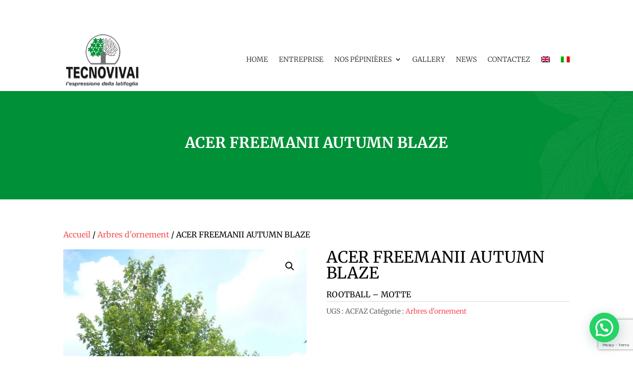

--- FILE ---
content_type: text/html; charset=utf-8
request_url: https://www.google.com/recaptcha/api2/anchor?ar=1&k=6LfSF1wiAAAAAJjCpF-jxCm_sU1iedEQDTKd2LcQ&co=aHR0cHM6Ly93d3cudGVjbm92aXZhaS5pdDo0NDM.&hl=en&v=PoyoqOPhxBO7pBk68S4YbpHZ&size=invisible&anchor-ms=20000&execute-ms=30000&cb=mwlz55u5qtbi
body_size: 48614
content:
<!DOCTYPE HTML><html dir="ltr" lang="en"><head><meta http-equiv="Content-Type" content="text/html; charset=UTF-8">
<meta http-equiv="X-UA-Compatible" content="IE=edge">
<title>reCAPTCHA</title>
<style type="text/css">
/* cyrillic-ext */
@font-face {
  font-family: 'Roboto';
  font-style: normal;
  font-weight: 400;
  font-stretch: 100%;
  src: url(//fonts.gstatic.com/s/roboto/v48/KFO7CnqEu92Fr1ME7kSn66aGLdTylUAMa3GUBHMdazTgWw.woff2) format('woff2');
  unicode-range: U+0460-052F, U+1C80-1C8A, U+20B4, U+2DE0-2DFF, U+A640-A69F, U+FE2E-FE2F;
}
/* cyrillic */
@font-face {
  font-family: 'Roboto';
  font-style: normal;
  font-weight: 400;
  font-stretch: 100%;
  src: url(//fonts.gstatic.com/s/roboto/v48/KFO7CnqEu92Fr1ME7kSn66aGLdTylUAMa3iUBHMdazTgWw.woff2) format('woff2');
  unicode-range: U+0301, U+0400-045F, U+0490-0491, U+04B0-04B1, U+2116;
}
/* greek-ext */
@font-face {
  font-family: 'Roboto';
  font-style: normal;
  font-weight: 400;
  font-stretch: 100%;
  src: url(//fonts.gstatic.com/s/roboto/v48/KFO7CnqEu92Fr1ME7kSn66aGLdTylUAMa3CUBHMdazTgWw.woff2) format('woff2');
  unicode-range: U+1F00-1FFF;
}
/* greek */
@font-face {
  font-family: 'Roboto';
  font-style: normal;
  font-weight: 400;
  font-stretch: 100%;
  src: url(//fonts.gstatic.com/s/roboto/v48/KFO7CnqEu92Fr1ME7kSn66aGLdTylUAMa3-UBHMdazTgWw.woff2) format('woff2');
  unicode-range: U+0370-0377, U+037A-037F, U+0384-038A, U+038C, U+038E-03A1, U+03A3-03FF;
}
/* math */
@font-face {
  font-family: 'Roboto';
  font-style: normal;
  font-weight: 400;
  font-stretch: 100%;
  src: url(//fonts.gstatic.com/s/roboto/v48/KFO7CnqEu92Fr1ME7kSn66aGLdTylUAMawCUBHMdazTgWw.woff2) format('woff2');
  unicode-range: U+0302-0303, U+0305, U+0307-0308, U+0310, U+0312, U+0315, U+031A, U+0326-0327, U+032C, U+032F-0330, U+0332-0333, U+0338, U+033A, U+0346, U+034D, U+0391-03A1, U+03A3-03A9, U+03B1-03C9, U+03D1, U+03D5-03D6, U+03F0-03F1, U+03F4-03F5, U+2016-2017, U+2034-2038, U+203C, U+2040, U+2043, U+2047, U+2050, U+2057, U+205F, U+2070-2071, U+2074-208E, U+2090-209C, U+20D0-20DC, U+20E1, U+20E5-20EF, U+2100-2112, U+2114-2115, U+2117-2121, U+2123-214F, U+2190, U+2192, U+2194-21AE, U+21B0-21E5, U+21F1-21F2, U+21F4-2211, U+2213-2214, U+2216-22FF, U+2308-230B, U+2310, U+2319, U+231C-2321, U+2336-237A, U+237C, U+2395, U+239B-23B7, U+23D0, U+23DC-23E1, U+2474-2475, U+25AF, U+25B3, U+25B7, U+25BD, U+25C1, U+25CA, U+25CC, U+25FB, U+266D-266F, U+27C0-27FF, U+2900-2AFF, U+2B0E-2B11, U+2B30-2B4C, U+2BFE, U+3030, U+FF5B, U+FF5D, U+1D400-1D7FF, U+1EE00-1EEFF;
}
/* symbols */
@font-face {
  font-family: 'Roboto';
  font-style: normal;
  font-weight: 400;
  font-stretch: 100%;
  src: url(//fonts.gstatic.com/s/roboto/v48/KFO7CnqEu92Fr1ME7kSn66aGLdTylUAMaxKUBHMdazTgWw.woff2) format('woff2');
  unicode-range: U+0001-000C, U+000E-001F, U+007F-009F, U+20DD-20E0, U+20E2-20E4, U+2150-218F, U+2190, U+2192, U+2194-2199, U+21AF, U+21E6-21F0, U+21F3, U+2218-2219, U+2299, U+22C4-22C6, U+2300-243F, U+2440-244A, U+2460-24FF, U+25A0-27BF, U+2800-28FF, U+2921-2922, U+2981, U+29BF, U+29EB, U+2B00-2BFF, U+4DC0-4DFF, U+FFF9-FFFB, U+10140-1018E, U+10190-1019C, U+101A0, U+101D0-101FD, U+102E0-102FB, U+10E60-10E7E, U+1D2C0-1D2D3, U+1D2E0-1D37F, U+1F000-1F0FF, U+1F100-1F1AD, U+1F1E6-1F1FF, U+1F30D-1F30F, U+1F315, U+1F31C, U+1F31E, U+1F320-1F32C, U+1F336, U+1F378, U+1F37D, U+1F382, U+1F393-1F39F, U+1F3A7-1F3A8, U+1F3AC-1F3AF, U+1F3C2, U+1F3C4-1F3C6, U+1F3CA-1F3CE, U+1F3D4-1F3E0, U+1F3ED, U+1F3F1-1F3F3, U+1F3F5-1F3F7, U+1F408, U+1F415, U+1F41F, U+1F426, U+1F43F, U+1F441-1F442, U+1F444, U+1F446-1F449, U+1F44C-1F44E, U+1F453, U+1F46A, U+1F47D, U+1F4A3, U+1F4B0, U+1F4B3, U+1F4B9, U+1F4BB, U+1F4BF, U+1F4C8-1F4CB, U+1F4D6, U+1F4DA, U+1F4DF, U+1F4E3-1F4E6, U+1F4EA-1F4ED, U+1F4F7, U+1F4F9-1F4FB, U+1F4FD-1F4FE, U+1F503, U+1F507-1F50B, U+1F50D, U+1F512-1F513, U+1F53E-1F54A, U+1F54F-1F5FA, U+1F610, U+1F650-1F67F, U+1F687, U+1F68D, U+1F691, U+1F694, U+1F698, U+1F6AD, U+1F6B2, U+1F6B9-1F6BA, U+1F6BC, U+1F6C6-1F6CF, U+1F6D3-1F6D7, U+1F6E0-1F6EA, U+1F6F0-1F6F3, U+1F6F7-1F6FC, U+1F700-1F7FF, U+1F800-1F80B, U+1F810-1F847, U+1F850-1F859, U+1F860-1F887, U+1F890-1F8AD, U+1F8B0-1F8BB, U+1F8C0-1F8C1, U+1F900-1F90B, U+1F93B, U+1F946, U+1F984, U+1F996, U+1F9E9, U+1FA00-1FA6F, U+1FA70-1FA7C, U+1FA80-1FA89, U+1FA8F-1FAC6, U+1FACE-1FADC, U+1FADF-1FAE9, U+1FAF0-1FAF8, U+1FB00-1FBFF;
}
/* vietnamese */
@font-face {
  font-family: 'Roboto';
  font-style: normal;
  font-weight: 400;
  font-stretch: 100%;
  src: url(//fonts.gstatic.com/s/roboto/v48/KFO7CnqEu92Fr1ME7kSn66aGLdTylUAMa3OUBHMdazTgWw.woff2) format('woff2');
  unicode-range: U+0102-0103, U+0110-0111, U+0128-0129, U+0168-0169, U+01A0-01A1, U+01AF-01B0, U+0300-0301, U+0303-0304, U+0308-0309, U+0323, U+0329, U+1EA0-1EF9, U+20AB;
}
/* latin-ext */
@font-face {
  font-family: 'Roboto';
  font-style: normal;
  font-weight: 400;
  font-stretch: 100%;
  src: url(//fonts.gstatic.com/s/roboto/v48/KFO7CnqEu92Fr1ME7kSn66aGLdTylUAMa3KUBHMdazTgWw.woff2) format('woff2');
  unicode-range: U+0100-02BA, U+02BD-02C5, U+02C7-02CC, U+02CE-02D7, U+02DD-02FF, U+0304, U+0308, U+0329, U+1D00-1DBF, U+1E00-1E9F, U+1EF2-1EFF, U+2020, U+20A0-20AB, U+20AD-20C0, U+2113, U+2C60-2C7F, U+A720-A7FF;
}
/* latin */
@font-face {
  font-family: 'Roboto';
  font-style: normal;
  font-weight: 400;
  font-stretch: 100%;
  src: url(//fonts.gstatic.com/s/roboto/v48/KFO7CnqEu92Fr1ME7kSn66aGLdTylUAMa3yUBHMdazQ.woff2) format('woff2');
  unicode-range: U+0000-00FF, U+0131, U+0152-0153, U+02BB-02BC, U+02C6, U+02DA, U+02DC, U+0304, U+0308, U+0329, U+2000-206F, U+20AC, U+2122, U+2191, U+2193, U+2212, U+2215, U+FEFF, U+FFFD;
}
/* cyrillic-ext */
@font-face {
  font-family: 'Roboto';
  font-style: normal;
  font-weight: 500;
  font-stretch: 100%;
  src: url(//fonts.gstatic.com/s/roboto/v48/KFO7CnqEu92Fr1ME7kSn66aGLdTylUAMa3GUBHMdazTgWw.woff2) format('woff2');
  unicode-range: U+0460-052F, U+1C80-1C8A, U+20B4, U+2DE0-2DFF, U+A640-A69F, U+FE2E-FE2F;
}
/* cyrillic */
@font-face {
  font-family: 'Roboto';
  font-style: normal;
  font-weight: 500;
  font-stretch: 100%;
  src: url(//fonts.gstatic.com/s/roboto/v48/KFO7CnqEu92Fr1ME7kSn66aGLdTylUAMa3iUBHMdazTgWw.woff2) format('woff2');
  unicode-range: U+0301, U+0400-045F, U+0490-0491, U+04B0-04B1, U+2116;
}
/* greek-ext */
@font-face {
  font-family: 'Roboto';
  font-style: normal;
  font-weight: 500;
  font-stretch: 100%;
  src: url(//fonts.gstatic.com/s/roboto/v48/KFO7CnqEu92Fr1ME7kSn66aGLdTylUAMa3CUBHMdazTgWw.woff2) format('woff2');
  unicode-range: U+1F00-1FFF;
}
/* greek */
@font-face {
  font-family: 'Roboto';
  font-style: normal;
  font-weight: 500;
  font-stretch: 100%;
  src: url(//fonts.gstatic.com/s/roboto/v48/KFO7CnqEu92Fr1ME7kSn66aGLdTylUAMa3-UBHMdazTgWw.woff2) format('woff2');
  unicode-range: U+0370-0377, U+037A-037F, U+0384-038A, U+038C, U+038E-03A1, U+03A3-03FF;
}
/* math */
@font-face {
  font-family: 'Roboto';
  font-style: normal;
  font-weight: 500;
  font-stretch: 100%;
  src: url(//fonts.gstatic.com/s/roboto/v48/KFO7CnqEu92Fr1ME7kSn66aGLdTylUAMawCUBHMdazTgWw.woff2) format('woff2');
  unicode-range: U+0302-0303, U+0305, U+0307-0308, U+0310, U+0312, U+0315, U+031A, U+0326-0327, U+032C, U+032F-0330, U+0332-0333, U+0338, U+033A, U+0346, U+034D, U+0391-03A1, U+03A3-03A9, U+03B1-03C9, U+03D1, U+03D5-03D6, U+03F0-03F1, U+03F4-03F5, U+2016-2017, U+2034-2038, U+203C, U+2040, U+2043, U+2047, U+2050, U+2057, U+205F, U+2070-2071, U+2074-208E, U+2090-209C, U+20D0-20DC, U+20E1, U+20E5-20EF, U+2100-2112, U+2114-2115, U+2117-2121, U+2123-214F, U+2190, U+2192, U+2194-21AE, U+21B0-21E5, U+21F1-21F2, U+21F4-2211, U+2213-2214, U+2216-22FF, U+2308-230B, U+2310, U+2319, U+231C-2321, U+2336-237A, U+237C, U+2395, U+239B-23B7, U+23D0, U+23DC-23E1, U+2474-2475, U+25AF, U+25B3, U+25B7, U+25BD, U+25C1, U+25CA, U+25CC, U+25FB, U+266D-266F, U+27C0-27FF, U+2900-2AFF, U+2B0E-2B11, U+2B30-2B4C, U+2BFE, U+3030, U+FF5B, U+FF5D, U+1D400-1D7FF, U+1EE00-1EEFF;
}
/* symbols */
@font-face {
  font-family: 'Roboto';
  font-style: normal;
  font-weight: 500;
  font-stretch: 100%;
  src: url(//fonts.gstatic.com/s/roboto/v48/KFO7CnqEu92Fr1ME7kSn66aGLdTylUAMaxKUBHMdazTgWw.woff2) format('woff2');
  unicode-range: U+0001-000C, U+000E-001F, U+007F-009F, U+20DD-20E0, U+20E2-20E4, U+2150-218F, U+2190, U+2192, U+2194-2199, U+21AF, U+21E6-21F0, U+21F3, U+2218-2219, U+2299, U+22C4-22C6, U+2300-243F, U+2440-244A, U+2460-24FF, U+25A0-27BF, U+2800-28FF, U+2921-2922, U+2981, U+29BF, U+29EB, U+2B00-2BFF, U+4DC0-4DFF, U+FFF9-FFFB, U+10140-1018E, U+10190-1019C, U+101A0, U+101D0-101FD, U+102E0-102FB, U+10E60-10E7E, U+1D2C0-1D2D3, U+1D2E0-1D37F, U+1F000-1F0FF, U+1F100-1F1AD, U+1F1E6-1F1FF, U+1F30D-1F30F, U+1F315, U+1F31C, U+1F31E, U+1F320-1F32C, U+1F336, U+1F378, U+1F37D, U+1F382, U+1F393-1F39F, U+1F3A7-1F3A8, U+1F3AC-1F3AF, U+1F3C2, U+1F3C4-1F3C6, U+1F3CA-1F3CE, U+1F3D4-1F3E0, U+1F3ED, U+1F3F1-1F3F3, U+1F3F5-1F3F7, U+1F408, U+1F415, U+1F41F, U+1F426, U+1F43F, U+1F441-1F442, U+1F444, U+1F446-1F449, U+1F44C-1F44E, U+1F453, U+1F46A, U+1F47D, U+1F4A3, U+1F4B0, U+1F4B3, U+1F4B9, U+1F4BB, U+1F4BF, U+1F4C8-1F4CB, U+1F4D6, U+1F4DA, U+1F4DF, U+1F4E3-1F4E6, U+1F4EA-1F4ED, U+1F4F7, U+1F4F9-1F4FB, U+1F4FD-1F4FE, U+1F503, U+1F507-1F50B, U+1F50D, U+1F512-1F513, U+1F53E-1F54A, U+1F54F-1F5FA, U+1F610, U+1F650-1F67F, U+1F687, U+1F68D, U+1F691, U+1F694, U+1F698, U+1F6AD, U+1F6B2, U+1F6B9-1F6BA, U+1F6BC, U+1F6C6-1F6CF, U+1F6D3-1F6D7, U+1F6E0-1F6EA, U+1F6F0-1F6F3, U+1F6F7-1F6FC, U+1F700-1F7FF, U+1F800-1F80B, U+1F810-1F847, U+1F850-1F859, U+1F860-1F887, U+1F890-1F8AD, U+1F8B0-1F8BB, U+1F8C0-1F8C1, U+1F900-1F90B, U+1F93B, U+1F946, U+1F984, U+1F996, U+1F9E9, U+1FA00-1FA6F, U+1FA70-1FA7C, U+1FA80-1FA89, U+1FA8F-1FAC6, U+1FACE-1FADC, U+1FADF-1FAE9, U+1FAF0-1FAF8, U+1FB00-1FBFF;
}
/* vietnamese */
@font-face {
  font-family: 'Roboto';
  font-style: normal;
  font-weight: 500;
  font-stretch: 100%;
  src: url(//fonts.gstatic.com/s/roboto/v48/KFO7CnqEu92Fr1ME7kSn66aGLdTylUAMa3OUBHMdazTgWw.woff2) format('woff2');
  unicode-range: U+0102-0103, U+0110-0111, U+0128-0129, U+0168-0169, U+01A0-01A1, U+01AF-01B0, U+0300-0301, U+0303-0304, U+0308-0309, U+0323, U+0329, U+1EA0-1EF9, U+20AB;
}
/* latin-ext */
@font-face {
  font-family: 'Roboto';
  font-style: normal;
  font-weight: 500;
  font-stretch: 100%;
  src: url(//fonts.gstatic.com/s/roboto/v48/KFO7CnqEu92Fr1ME7kSn66aGLdTylUAMa3KUBHMdazTgWw.woff2) format('woff2');
  unicode-range: U+0100-02BA, U+02BD-02C5, U+02C7-02CC, U+02CE-02D7, U+02DD-02FF, U+0304, U+0308, U+0329, U+1D00-1DBF, U+1E00-1E9F, U+1EF2-1EFF, U+2020, U+20A0-20AB, U+20AD-20C0, U+2113, U+2C60-2C7F, U+A720-A7FF;
}
/* latin */
@font-face {
  font-family: 'Roboto';
  font-style: normal;
  font-weight: 500;
  font-stretch: 100%;
  src: url(//fonts.gstatic.com/s/roboto/v48/KFO7CnqEu92Fr1ME7kSn66aGLdTylUAMa3yUBHMdazQ.woff2) format('woff2');
  unicode-range: U+0000-00FF, U+0131, U+0152-0153, U+02BB-02BC, U+02C6, U+02DA, U+02DC, U+0304, U+0308, U+0329, U+2000-206F, U+20AC, U+2122, U+2191, U+2193, U+2212, U+2215, U+FEFF, U+FFFD;
}
/* cyrillic-ext */
@font-face {
  font-family: 'Roboto';
  font-style: normal;
  font-weight: 900;
  font-stretch: 100%;
  src: url(//fonts.gstatic.com/s/roboto/v48/KFO7CnqEu92Fr1ME7kSn66aGLdTylUAMa3GUBHMdazTgWw.woff2) format('woff2');
  unicode-range: U+0460-052F, U+1C80-1C8A, U+20B4, U+2DE0-2DFF, U+A640-A69F, U+FE2E-FE2F;
}
/* cyrillic */
@font-face {
  font-family: 'Roboto';
  font-style: normal;
  font-weight: 900;
  font-stretch: 100%;
  src: url(//fonts.gstatic.com/s/roboto/v48/KFO7CnqEu92Fr1ME7kSn66aGLdTylUAMa3iUBHMdazTgWw.woff2) format('woff2');
  unicode-range: U+0301, U+0400-045F, U+0490-0491, U+04B0-04B1, U+2116;
}
/* greek-ext */
@font-face {
  font-family: 'Roboto';
  font-style: normal;
  font-weight: 900;
  font-stretch: 100%;
  src: url(//fonts.gstatic.com/s/roboto/v48/KFO7CnqEu92Fr1ME7kSn66aGLdTylUAMa3CUBHMdazTgWw.woff2) format('woff2');
  unicode-range: U+1F00-1FFF;
}
/* greek */
@font-face {
  font-family: 'Roboto';
  font-style: normal;
  font-weight: 900;
  font-stretch: 100%;
  src: url(//fonts.gstatic.com/s/roboto/v48/KFO7CnqEu92Fr1ME7kSn66aGLdTylUAMa3-UBHMdazTgWw.woff2) format('woff2');
  unicode-range: U+0370-0377, U+037A-037F, U+0384-038A, U+038C, U+038E-03A1, U+03A3-03FF;
}
/* math */
@font-face {
  font-family: 'Roboto';
  font-style: normal;
  font-weight: 900;
  font-stretch: 100%;
  src: url(//fonts.gstatic.com/s/roboto/v48/KFO7CnqEu92Fr1ME7kSn66aGLdTylUAMawCUBHMdazTgWw.woff2) format('woff2');
  unicode-range: U+0302-0303, U+0305, U+0307-0308, U+0310, U+0312, U+0315, U+031A, U+0326-0327, U+032C, U+032F-0330, U+0332-0333, U+0338, U+033A, U+0346, U+034D, U+0391-03A1, U+03A3-03A9, U+03B1-03C9, U+03D1, U+03D5-03D6, U+03F0-03F1, U+03F4-03F5, U+2016-2017, U+2034-2038, U+203C, U+2040, U+2043, U+2047, U+2050, U+2057, U+205F, U+2070-2071, U+2074-208E, U+2090-209C, U+20D0-20DC, U+20E1, U+20E5-20EF, U+2100-2112, U+2114-2115, U+2117-2121, U+2123-214F, U+2190, U+2192, U+2194-21AE, U+21B0-21E5, U+21F1-21F2, U+21F4-2211, U+2213-2214, U+2216-22FF, U+2308-230B, U+2310, U+2319, U+231C-2321, U+2336-237A, U+237C, U+2395, U+239B-23B7, U+23D0, U+23DC-23E1, U+2474-2475, U+25AF, U+25B3, U+25B7, U+25BD, U+25C1, U+25CA, U+25CC, U+25FB, U+266D-266F, U+27C0-27FF, U+2900-2AFF, U+2B0E-2B11, U+2B30-2B4C, U+2BFE, U+3030, U+FF5B, U+FF5D, U+1D400-1D7FF, U+1EE00-1EEFF;
}
/* symbols */
@font-face {
  font-family: 'Roboto';
  font-style: normal;
  font-weight: 900;
  font-stretch: 100%;
  src: url(//fonts.gstatic.com/s/roboto/v48/KFO7CnqEu92Fr1ME7kSn66aGLdTylUAMaxKUBHMdazTgWw.woff2) format('woff2');
  unicode-range: U+0001-000C, U+000E-001F, U+007F-009F, U+20DD-20E0, U+20E2-20E4, U+2150-218F, U+2190, U+2192, U+2194-2199, U+21AF, U+21E6-21F0, U+21F3, U+2218-2219, U+2299, U+22C4-22C6, U+2300-243F, U+2440-244A, U+2460-24FF, U+25A0-27BF, U+2800-28FF, U+2921-2922, U+2981, U+29BF, U+29EB, U+2B00-2BFF, U+4DC0-4DFF, U+FFF9-FFFB, U+10140-1018E, U+10190-1019C, U+101A0, U+101D0-101FD, U+102E0-102FB, U+10E60-10E7E, U+1D2C0-1D2D3, U+1D2E0-1D37F, U+1F000-1F0FF, U+1F100-1F1AD, U+1F1E6-1F1FF, U+1F30D-1F30F, U+1F315, U+1F31C, U+1F31E, U+1F320-1F32C, U+1F336, U+1F378, U+1F37D, U+1F382, U+1F393-1F39F, U+1F3A7-1F3A8, U+1F3AC-1F3AF, U+1F3C2, U+1F3C4-1F3C6, U+1F3CA-1F3CE, U+1F3D4-1F3E0, U+1F3ED, U+1F3F1-1F3F3, U+1F3F5-1F3F7, U+1F408, U+1F415, U+1F41F, U+1F426, U+1F43F, U+1F441-1F442, U+1F444, U+1F446-1F449, U+1F44C-1F44E, U+1F453, U+1F46A, U+1F47D, U+1F4A3, U+1F4B0, U+1F4B3, U+1F4B9, U+1F4BB, U+1F4BF, U+1F4C8-1F4CB, U+1F4D6, U+1F4DA, U+1F4DF, U+1F4E3-1F4E6, U+1F4EA-1F4ED, U+1F4F7, U+1F4F9-1F4FB, U+1F4FD-1F4FE, U+1F503, U+1F507-1F50B, U+1F50D, U+1F512-1F513, U+1F53E-1F54A, U+1F54F-1F5FA, U+1F610, U+1F650-1F67F, U+1F687, U+1F68D, U+1F691, U+1F694, U+1F698, U+1F6AD, U+1F6B2, U+1F6B9-1F6BA, U+1F6BC, U+1F6C6-1F6CF, U+1F6D3-1F6D7, U+1F6E0-1F6EA, U+1F6F0-1F6F3, U+1F6F7-1F6FC, U+1F700-1F7FF, U+1F800-1F80B, U+1F810-1F847, U+1F850-1F859, U+1F860-1F887, U+1F890-1F8AD, U+1F8B0-1F8BB, U+1F8C0-1F8C1, U+1F900-1F90B, U+1F93B, U+1F946, U+1F984, U+1F996, U+1F9E9, U+1FA00-1FA6F, U+1FA70-1FA7C, U+1FA80-1FA89, U+1FA8F-1FAC6, U+1FACE-1FADC, U+1FADF-1FAE9, U+1FAF0-1FAF8, U+1FB00-1FBFF;
}
/* vietnamese */
@font-face {
  font-family: 'Roboto';
  font-style: normal;
  font-weight: 900;
  font-stretch: 100%;
  src: url(//fonts.gstatic.com/s/roboto/v48/KFO7CnqEu92Fr1ME7kSn66aGLdTylUAMa3OUBHMdazTgWw.woff2) format('woff2');
  unicode-range: U+0102-0103, U+0110-0111, U+0128-0129, U+0168-0169, U+01A0-01A1, U+01AF-01B0, U+0300-0301, U+0303-0304, U+0308-0309, U+0323, U+0329, U+1EA0-1EF9, U+20AB;
}
/* latin-ext */
@font-face {
  font-family: 'Roboto';
  font-style: normal;
  font-weight: 900;
  font-stretch: 100%;
  src: url(//fonts.gstatic.com/s/roboto/v48/KFO7CnqEu92Fr1ME7kSn66aGLdTylUAMa3KUBHMdazTgWw.woff2) format('woff2');
  unicode-range: U+0100-02BA, U+02BD-02C5, U+02C7-02CC, U+02CE-02D7, U+02DD-02FF, U+0304, U+0308, U+0329, U+1D00-1DBF, U+1E00-1E9F, U+1EF2-1EFF, U+2020, U+20A0-20AB, U+20AD-20C0, U+2113, U+2C60-2C7F, U+A720-A7FF;
}
/* latin */
@font-face {
  font-family: 'Roboto';
  font-style: normal;
  font-weight: 900;
  font-stretch: 100%;
  src: url(//fonts.gstatic.com/s/roboto/v48/KFO7CnqEu92Fr1ME7kSn66aGLdTylUAMa3yUBHMdazQ.woff2) format('woff2');
  unicode-range: U+0000-00FF, U+0131, U+0152-0153, U+02BB-02BC, U+02C6, U+02DA, U+02DC, U+0304, U+0308, U+0329, U+2000-206F, U+20AC, U+2122, U+2191, U+2193, U+2212, U+2215, U+FEFF, U+FFFD;
}

</style>
<link rel="stylesheet" type="text/css" href="https://www.gstatic.com/recaptcha/releases/PoyoqOPhxBO7pBk68S4YbpHZ/styles__ltr.css">
<script nonce="V_7VcREE4v5Wwyl4Su8_DA" type="text/javascript">window['__recaptcha_api'] = 'https://www.google.com/recaptcha/api2/';</script>
<script type="text/javascript" src="https://www.gstatic.com/recaptcha/releases/PoyoqOPhxBO7pBk68S4YbpHZ/recaptcha__en.js" nonce="V_7VcREE4v5Wwyl4Su8_DA">
      
    </script></head>
<body><div id="rc-anchor-alert" class="rc-anchor-alert"></div>
<input type="hidden" id="recaptcha-token" value="[base64]">
<script type="text/javascript" nonce="V_7VcREE4v5Wwyl4Su8_DA">
      recaptcha.anchor.Main.init("[\x22ainput\x22,[\x22bgdata\x22,\x22\x22,\[base64]/[base64]/[base64]/[base64]/[base64]/UltsKytdPUU6KEU8MjA0OD9SW2wrK109RT4+NnwxOTI6KChFJjY0NTEyKT09NTUyOTYmJk0rMTxjLmxlbmd0aCYmKGMuY2hhckNvZGVBdChNKzEpJjY0NTEyKT09NTYzMjA/[base64]/[base64]/[base64]/[base64]/[base64]/[base64]/[base64]\x22,\[base64]\\u003d\x22,\x22wq/DgXLDnVbDoD/DmcKtGnPDpTTCnzTDuyxxwq14wqtCwqDDmAMzwrjCsVx7w6vDtTTCp1fClCfDqsKCw4wOw4zDssKHGxLCvnrDlxlaAkjDpsOBwrjCh8OUB8KNw4oDwobDiTQDw4HCtHRnfMKGw4vCrMK6FMK5wqYuwozDrsOhWMKVwoDCsi/Cl8OyL2ZOBgttw47CoBvCksK+wo1Mw53ChMKcwpfCp8K4w7MROi4EwrgWwrJJLBoEe8KGM1jCvhdJWsOSwowJw6Rlwr/[base64]/[base64]/CkMOXUXFEXjvDmXklCcO5G3PCpSAHwrjDpMOxVMK2w53Dv3XCtMKEwqlSwqJdYcKSw7TDo8O/w7Bcw6/Dl8KBwq3DlgnCpDbCj1XCn8KZw7XDvQfCh8OPwoXDjsKaBm4Gw6RFw75fYcO+UxLDhcKEQDXDpsORA3DClz3DpsKvCMOuZkQHwqXCnlo6w44QwqEQwrvCtjLDlMK6PsK/w4k3WiIfCMOlW8KlK1DCtHBtw70EbEFXw6zCucK7YEDCrlXCucKAD2rDqsOtZjJGA8KSw6bCuCRTw6bDqsKbw47Cums1W8OZSw0TSgMZw7IRV0ZTeMKWw59GMnZ+XEXDi8K9w7/CosKmw7t0WhY+woDCtB7ChhXDoMOvwrw3JsOBAXpWw7lAMMK8woY+FsOdw7k+wr3DgGjCgsOWMMOMT8KXFsKMYcKTfMO8wqw+LAzDk3rDlxYSwpZSwpwnLWUQDMKLGMOfCcOAesOydsOGwqTCn0/Ct8KfwqMMXMOcJMKLwpApOsKLSsOIwqPDqRMbwo8AQRnDjcKQacOsOMO9wqBiw4XCt8O1Mghed8K6PcObdsKwLBB0OsKhw7bCjzTDisO8wrtFAcKhNXkkdMOGwq7CjMO2QsODw4sBB8Ozw4wccGzDi1LDmsOwwqhxTMKgw6krHyJ1wroxMcO0BcOmw6ABfcK4DiQRwp/ChsKWwqR6w4fDq8KqCGnCrXDCuWYTO8KGw6sXwrXCv3AEVmo8H3oswrApf2h6GsOSBn8dFFXCpMKZMcKnwrbDqcO2wpHDuBIkGMKmwr7Dvz9sB8Oaw6VMGUzChi17ZGIuw5PDkcOXwqLDp2LDnAFhf8K9cFwmwrLDm0A6wqLDnybCglpCwrXCngs9DwbDi2I5woHClE/Cn8KKwq0OdcONwq1qKwHDl2LDnX1yBcKJw78McMOMADk4EWphXCnClkdsAcOcDcOcwr4LDUcvw6kBwpfCn0QFPsO4R8KcSi/DgQRmR8Oyw5bCt8OLNMOww7pfw6/DjSYkChECJcOiC2rCp8OIw78tAsOTwrYZG34Tw7DDmsOcwpHDosKdMMKDw6gRfcK+wr7DjEvCqcKrEsKdw6wpw7jDgzYNVzTCoMK3OBFlNMOPAmFWQC7DpC/[base64]/Dv8KlKFVPwobDny5mQF11EMOsTGcowovDmAXDgjY6cMORR8K7f2bDi3XChMKEw4XDhsOnwr18AGPDiURWw4Y5CxEjWsKQO2IzEHnDiG5hV14FSHYzBUAmMU3DlT0LQsOww7Nzw7HCn8OTCMO7w7Y3w7h4NVrCisObwoVgAw/Co3Rjw4bDjcKZIcKLwoJ9FMOUwozCusOOwqDCggTClMObw4BbXQDDmsK0ZMKHNsKfYAtrBxxWG27CqsKCw6PCqR7Dt8OywpRjQ8OAwppGEMOrDsOILMKhfXnDiw/DgcK8PGzDgsKAPkYVRcKKEDp9TcOOOynDiMKnw6k7w7fCsMKZwpAewpAOwqPDinXDqWbCgMK5EsKHIyrCosKTI0TCsMKcCMONw4Quw5VcW1YKw4wsMS7CkcKcw7/[base64]/DuApyJsKWwoJ3wrMiwpNpwqATw5/[base64]/Dj2Zdw4LDt8OJwqMNM1/DusKETsKPL8OSwoE4QxzCv8O3Tj/DqsK3J3VqZMOIw7HCuDjCvsKLwo7CuiTChRoHw5zDl8KXTMKcwqbCpcKkw6zCoEvDl1MOPMOSDlrCgHrDtEwGHcK6DzEBw7NZFC9NHMOQwpDCtsKEU8Opw53DvXhHwrEEwq7DlR/Do8O/w5lnwq/DnU/DrybDlRp0IcOmMV3Cgw/[base64]/[base64]/DoMOFSsKGwrsxw4nCksOfw77DpQjCnEfCnjMtMcKZwrU8wps0w7dHcsOhSsO/wrfDpcKoW1XCuUzDj8O7w4rDuXvCtcK2wqcGwptPwrFiwrZGQsKCAD3Cg8KuVmEId8Kzw7B2PEU2w4JzwqfDt1YefsOxwo94woVYbsOnY8KlwqvDmsK0XnfClyLCv27ChsO/B8KJw4IWFArDthzCn8ObwoXCiMKQw6bCtHvCvcOswoXDkcOrwofCs8O6McKpemolEhXCk8Oxw73DqjR2UjJ2OMOOMhIewr/DhWLDkcOdwpzDjMK5w73Do0LDmg8Rw5vCqiTDjAEFw5LCjcKYU8OJw4HDisOGw51NwpJIw5TDiF4ow490w7F9Q8KswofDrcO9FsKww4rCjBbCt8KgwpXCm8KTf3fCrMKfw5waw4VOw5wLw5g5w67DnwrCgMObw6DCnMK4wpvDqcKew7JxwofCl3/DsHhFwqDDq2vDn8OTJjwcTAHCugDCrFQgWioYwp7CiMOQwp/Dn8KvFcOpBBQrw7R5w7EKw5rDt8Kew7txNMO4S39jLsOhw4Y0w7ZlQhVyw783fcO5w7wDwprClsKtw4A1wqvCqMOBSsOWbMKcXsKnw4/Dp8OdwqYhRy0BU2I3FcKyw6zDkMKCwqjCvMOZw7tEwrkXBHAtTDLDlg13w5xoP8OVwpvDgwHCkcKYQj3Cq8Krwq3CucK0PMO3w4PDhsOtwrfCkmjClG4cw5DCkcKSwpE+w7s6w5bCnsK8w7cYTsO7OsOuWMOjw4PDo0NZGWorwrTCkRNww4HCgsOUwpg/OsO7w7cOw4fChsK0w4VKwo4BazJjI8OSw693wqZlHVjDk8KcBQoww68PNknClMO0w41wZMKdwpnDiXEfwrEyw6jClGfDrWZpw5LDhkArKmw0XFNiRsKRwoxVwpstf8OUwrYiwq1tUCHDhcKKw7RJwoF6IMOTw6nCgDIpwp/[base64]/[base64]/ClMOVw4nCnS06YcKke8OKw7kGZ8Khw6XDlcONCMOXS8KEwqzCjEchw5dww7vDmcKfBMOEOkPDmMO/[base64]/CgEh3woDClQ/Cry9BeHA2LUMJwrk/ZsOAwrAqw7lPwpzCsgLDqW8XX3ZEwozDkMO/GVgDwoDDtsOww5vCqcKYMSvCpsKcTm/CvzrDgwbDnMOLw53CiwBKwpoWVDZ2F8KeIGvDi0EoRE/CmMKTwpLDssKiVhDDqcO0w7sBDMKdw4nDm8Olw5bCqcKuR8O/wpZXwrIAwrvClcKuwojDpsKSwo3DlMKPworDgk5gE0LCssOWXsKPfWJBwrdXwrfCtMKIw6bDohLCgMOMwqjChFluCBQ/O1zCphLDi8Obw4JSwqceD8OMwrbCl8ODw6YPw7tDw5gFwq1mwqRQCsOhDcO/DMOIccK5w5k7C8ObU8ObwoDClS3ClcOMU3DCocKxw55nwoN4XElQVRjDpn9BwqnDuMOXXX8wwo7DmgPDqTsPUMOWWwVTQSYSF8KcZw1OCMOECMO/W0XDncO5X2DDscKpwpQOcBTCvMO/wq/CgG3CsT/Dh3VRw6HCocKkM8OMb8KjeR7DpcOSY8OBwo7CnBbChzZmwqXCvMK8w5nCh0vDoSjDnsOCM8KnH0Boa8KOw5fDvcKFwpk7w6jDhMOkXsOtw7dxw4Y2TT7Cj8KFw7EiTQtWwppGDTjDqH3CqA/Cig9lw7kTcMK8wp3DuAhqwr9wOlDDi3nCgMKDQ15kw70NTMKpw501XcK8w4kcAwzCoErDoD1iwrbDq8KGw5Aiw4AtcwTDrsOFw7rDsw4two3CkSbDhMKwIHtvw4Z+KsODw783V8O/acKTBcKqwqfCnsO6wqhVGMOTw74PCkbCpQgCZ1DDhQgWY8KBDsKxZAkVwotpw5TDgsKCGMOJw6vCjsOCYsOBLMO5VMKHw6rDj0TDgUUIahZ/wo7CmcOsccKnw53ChsKqPlY0Y2ZmMsOrZlDDpMOQK0XCk3UxBMKHwrLCusO2w6NOJsO8DcKSwoMTw7IkVSXCp8Omwo/Dm8KZWQsow7kGw5/[base64]/TMKnFMO7OCDDq8KrwqVLKTXCgHZaw5cXw7/[base64]/[base64]/DosKKR8KPSsOOw4kxCcO0OcOycXPCuHRDEcONw4zCiDRHw6PDhcO4TsK6UcKEFVFcw4xyw7p1w4IFPQ1bdVbDoCnCk8OwLHcVw43CkcKwwqHCnxx+wpA2woXDgALDixosw5rCpMOrJMOMFsKSwotGJ8KywpETwoLDqMKCNwU/VcKqMcO4w6fCn2A0w7MTwrTCrU3DtFN3esKZw6Y7wpoUBn7DmMOtVmLDlGNLesKhC3DDqF7Cg33DhSV/P8KlFsO0wqjDsMKYw7/CvcKLAsOUwrLColPDgTrDgS9/w6FCw4Zuw41uIMKEw5TDi8KRAcKww7vCoS/Dj8O3LsOEwo3CpMKpw53ChcKqw79YwpQMw71YXAzCshXDh3gld8KNXsKkXMK+w4HDtAVgw5h7SzjCrzYqw6cQVwTDrMODwqrDu8KZwrbDuxYewrrCp8OVW8OWw7tww4IJG8KFw5h/[base64]/CsjZXWcOiIMKOwozDmsKVY8KDMcOpMVFcwofCvsKowrbDjMKGHQbDocOdw5xpB8Ksw7jDqsKcw5FWERDCvcKXDAUOVgjDr8Kfw5HChsKRXmMETcOhJMOjwqYYw5I/eWTDrcOowpsDwpvCiXvDmj3Dq8KrE8KDOhZhAcOCwphewrPDmgDDjsOresOEdBfDiMO8YcK6w5o/TzEHLB5mQMKRWnLCq8OCcMO2w6TDkcOlF8ODw7BFwq/CgMODw6E9w4lvH8OPNnw/wrUfZ8O5w6wQwooJwq7CnMKgw4jCtVPCkcKmVMOFOjNoKFpvRcKSYsK4wogEw4bCpcKDw6PCvcKgw5rDhkZHXkgPFi8bSgtMwofCl8KtVsKeThjCmzjDrcO/wrXCo0XCosKxw5ZUHRXDgFJWwo5fKsOzw6QDwq5kM1TDlsOUNMO0wqxrSDYTw6bDucOJBSLCt8OWw5zDgX3DiMK0Nn88wpdQw4IMTMOUwodzcXXCizNFw7EaZcO6fHXCuhjDsDbCikFLPsK3K8KRcMKyPcORScOGw4EneWhqGTfCvMK0RAvDosK4w7/[base64]/Cq8OfUATDqsKawpvCoFXDiCpzw4nCt8KhIsKfwrHCuMOVw7Z+wqNMD8OpBMKcG8OlwonCnMKhw5HDo0bCqHTDgsKoRcKQw7rDscK1fcOiwrk+UzzCnR7DvWVMwq/ClRBlw4rDrcOIN8OyesONMgXDsGvCl8O4McOVwo9qw4/[base64]/NMOyXFduDsOUIMOQwqPDsCLChMOIM8K3Mz/Cv8OlwoLDoMKSUhPCk8O9TsKdwqcdwo3DtsONwoLCosOGSGvDnFjCjMO1w7kVwp/CuMKWAjxPLG9NwqvCgXFabQzCmVktwrvDg8K7w5M/N8ORw516wqdHw54zSCDDisKLwrxza8Ktwqk2ZMKywp19w5DCqCFiHcKmwqHCicKXw7xQwrPDhz7DvH8mJ0wiBljDpsKkw71AXF5Hw5nDkcKBwrDCu2XCgcKgb24/wpbDj2IhOMK5wrDDu8OOZsO4GsOjwrvDuVcBOHbDlAPDssOSwrrDn2jCt8KSJjvCnMOdwo0oBSrCsWXDtV7DsSTDv3J3wrDDkzkHVANGTsKfZUcvZyfDjcORGiFSHMOsFcOnwpYNw6ZUZcOfZWw/wpDCssKtASnDtMKRJMOuw6xWwo0hcCVBwr7CvBXDoDlTw7hRw4YnKsO9wrMbZjPCnsKAP2E6w5TCq8Kgw5vDvsKzwqzDrH3Cg0/Cpl7CumHDkMKKBzPDt15pHcK6w55pw5TCp27DvcONEmTDkHrDocO3esOzA8KFwpvDi3ccw7x8wrMNEMKmwrZKwqvCu0XDu8KtHUbCuB5sRcKMCHbDoAwkPm1gQsKvwp/CiMO8w7tYC17CusKCUjFiw581P3/[base64]/wqguNMOzw7Z0wo56PsOXaAjDtcOvw443w7bCusKSIMKJwqxuacKAWlnDuHbCuEbCgUFKw48GfCxRJ0PCiSkAD8Ofw4Rsw6HCvcOiwpXCmGsVMcKIa8OgQ1gmC8Oywp49wq3CqmwOwpA1wpFrwrrCnll9JhdOMcKmwrPDkDrClMKxwpDCvi/[base64]/DuMOlSinCrTgyYsOjTw3Di8KBdsOFwoYHFiXDtsKYSW/Cu8K/HE5ifcOOHsKpMsKNw7jCjsOlw653TcOqAMOFw4gfEEbDu8KCfXbDriMMwpY9w7NINEbChmVSwpcWdjPCnTvDh8Ohwq4cw55RLMKTLsKzesODa8Onw4zDh8O9w73Cmn4/[base64]/Dm8K/wqRJbsKWfsKYwq16HynDmWHCkWZrwo0AFGXCgsKGw5rCqAghBDBLwrlpwqBewqldIRHDoGnDk2FFwpBpw6kNw4VQw7zDik/CgcKJwoPCpsO2VBgAwozDvizDv8Kewp3CsjjCoG47bn4fwq7CrjnDiShuP8Osf8O5w4gkFMOOwpDCkMKKPsOcNVdwKiAJS8KAXMOJwqx5Bh3CssOuwqsJCTlbw60sUSvCgWXDl20VwprDgsKCPG/CliwBDcOhecO/w5nDjCMVw6plw6TCvTBID8OGwo/CrcOJwr/DhMK8wpddNsKww4E5wovDlF5WW1orJMKLwpXCrsOuwqjCmcOBGVosWl1uJsKdwrVLw4hywoTDmsOTw4TCgRZww7pNwrjDicOjw63Dl8OCPQsYw5U2HUFjwpTDjxY4wr9awoXCgsKrwqJvYFUmdMK9w6Q/wrY+cR9tI8OUw5wfTFceQUvCi2DCkVtYw4jCoxvDrsK0KztxWMKYwo3Dow3Cg14cNRLDrcOWwrMRw6BcI8KfwobCi8OYwqzCvcOdwr3Cp8K+JsOywq3CmWfCjMKowqFNXMK3PgJ0wqLDicOAw5HCiF/DmUlbwqbDilVBwqV3w7jCuMK9PhPChcKYw7lqwojCrVMrZU7CmkHDv8KIw7XChcKhS8K/w4RlR8Ogw4rCosKvTx3Dkg7Cg1Jfw4jDlgDChsO8JhFseljCpcO2G8OhI1jDhQ3Cn8OhwodUw7/CkA7DtEpvw7PDvEnCjjTDpsOnU8KSwqrDunVNIGnDr0EkLsOCSMOxU2EIDTnDvUNCdVbCkjENw7Rrwq3CusO0bcOowqPCvcOawrzCkFNcC8KIaUfCqAo9w7fCicKeV3kZRMK5wqAbw4AqF2vDosKYTMKva3DCvF7DnMKYw5sNFXsgXn9Hw7V4wp5dwrHDgMK5w4PCsF/Ckw1PDsKiwpcqDjLCoMOqwq5icTRZwpQNd8KFXiLCqkAcw67DtgHCkWokKzQVRTTDiAl0worDtcOoJwhDOcKHwoZjRcKiw4/CiWo/MkECU8OBRsOzwpnDn8Onwo0Qw43DriPDisKzw4QIw71xw4QDbnLDmwErwoPCnnHDmsKSVcKrw5gcwqvDvsOAQ8K+QcKIwrlOQhrClDB7CsK0cMOpQ8K+w6k/d0/ClcOAEMKrwobDh8KGwo89LVIpw63CscOcEcOnw5Byf3bDsl/Cs8OLTcOYPk0ywrfDqcKEw6kdVcO/wpkZFcOgw45OPsKDw4dDXMKMZDErw61Ew57CvMKXwoPCnMK/csOXwpjCmlZYw77CgmfCucKXSMKQEMOCwrcxVsKwIsKow483QMOEw6XDq8KcaW8Mw490JMOmwo1Nw5NVwr7DuwDChHzCjcKLwqbCosKnwoTChz7CssK1w7TCvcOLSMOhVUYSP0BDM13DhHYMw4nCmGbCgcOneycNW8KRfgzDvj/CsUfDpMO8LsOcLADCt8KcOCXDhMOrDMOpR3/Cn3DCvQrDgxNGVsOkw7Yhw43DhcKuw53CogjCjlwwTwRDOkZifcKVKSYmw4fDjMKvLgBGJsOqPH1jwpHDosKfw6dVw4vCvV7DrhzDhsKsBDrDml8eE3cNAlU/w78vw5HCr0zClsOqwqvCrVoOwrzCg0oJw7HClB0gPF/Ck2HDpMKlw4Itw5vCgMOsw7jDucOLw5B4WTIMIMKMGXUxw5HDgsOPNcOPecOzFMKsw43CmComEMO7c8Ozwotlw4rDgQPCsCfDksKbw6jDgEZlPcKHMUVrIx/[base64]/CmsKnwpfDtMOjDwbDolDCoU3DuRLCm8KKasKCTsKuwpBQFcOfw4V+bcOuwrFqY8K0w5V+UylLKT/[base64]/[base64]/w4bCvg8NVsK2TMOxBMKiw7E2wqYwwqrDlsOTw5XDu3YHXzbCqsOsw7N1w5kmMH/DsjDDr8OZVljDpMKawqLCncK5w77DjAMDQks4w4tAwrTDlcKgwo4DDMOrwqbDuytMwqjClF3DiRvDksKcw5k0wq8Ra2pqwop4BcOVwrYtZV/CqjHDu08jw7ccwpE6RWLDgTLDmsKWwoA7JcODwpnCnsOndx46w4Z6TgI/w5RLDMKNw7ljwqVlwrEJdcKFKcKowq1hSzVKCnHDsR1vNHHDtcK+C8KlEcO/CMOFJG8Ow4kCeCPDoS7Cn8K5wqnCksOCwq56HVTDqsOeclfDi1drOkJdJ8KEHMKcW8Kww4/DsmbDuMODw5HDmmEaMQZtw7/[base64]/[base64]/Du8K/w4LDrsOcR8KRGl0jdsKccWLDicOWwqoVQTJPB1vDncOrw5/[base64]/CoSN0wobDqsO+CVobwoXCqCVvaUZTw4PCiWo7QG7CiwjCpWvDk8O6wqnClkvDq33CjcKDPHcNwqPDkcKUw5bDl8O/E8OCwqQvVnzDqWU3wojDj3QuSsK0TsK7TwvCmsOxPMO1f8KMwp1iw5DClHfCl8KnZMKVYsOjwp0EL8Ofw69FwoPDpMOHcmUDccK8w7ROfsKgUX7CuMKgwrBfPMKEw7fCgi7CgD8QwoMtwoF/fcKrSMKqHlbDq3R6KsKkwp/DqMOCw6vDmMKgwoHCnxvCh07Cu8KSwr/[base64]/[base64]/[base64]/TsOpE3pbw7Q4IMOiw7HCjMOCw6zCr8K4ZwdLWXQeLn02w6XDvlltVsOqwrI7wp1vGsKFPcK/GsKtwqPDu8KkNMKowoLCrcOzwr0Lw5U+wrcvFMOzSAVBwoDDlMOWwozCl8OpwoXDn0/[base64]/wqAhFsKgwowMwq7DucOmw5JqOsK2E8OgZ8Ogw5Ryw7RIw7UGw7HDjRFIw7LCvcKkwqxAD8K/cwTCk8KceRnCoGLDj8OLwpjDpA4Fw4jCh8KGSsOabMKHwpQwaSBJw7vDoMKow4QtZxTDvMKvwqXDhmAXw5rCtMO2Em3Cr8OfJx7DqsOMEiHDrmQBwqDDry/[base64]/[base64]/[base64]/[base64]/[base64]/wqnCowTCt8KMCGbDkAzCr147w5/CsMO1VMKkwq5iw51pGQMcw40rD8OYwpMxYFJ0wpQMwqTDnWTClsKQDT0Pw5rCqhFFH8Oswr/[base64]/[base64]/[base64]/Cs8K/[base64]/Dp8O9TMOXUlbCncOzJsKjwrnDsDx1w5bCrErCgQTDosO1wrrDkcKQwop9w6AjADYhwo1wXA46wrHDssKNb8KTwpHCncONw7JMK8OuM2hfw6ZtHsKZw6Amw4hBc8Khw55bw4Mfwo/CvMOsHjXDnSjCg8Otw4PCkG9EGcOSwrXDkAQWClDDpm0rw4IXJsOWw7lucm/[base64]/[base64]/DpcOuGAjDhMKAwqDCrTfDm8KhP8Klw4nClcKFw4LCohEcHsOkb2hUwrpVwqhQwqYnw7dow5nDtWwoCcOWwoJ1w4ZcJ3UvwpHDownDjcKOwq/CnxzDi8O2w7nDn8OcTH5vAkkOEFQFLMO7w4jDm8KVw5htNUYoP8KSw5wObEnDvHlIZlrDkDhVLXQWwoXDrcKOECtqw4Zew5phwp7Dt0TDscONBWHDiMOGw6Q8woAXwoZ+w6nCgi0YHMOZN8OdwpxKw7RmHcODdncyHXrDiTfDhMOew6TDlmUEw6rDsl/DrsKAWUvDl8KnCMOxwo5EJn/[base64]/CjHzDk8KXFQZWAXzDvcKJXFPCssOswqXDgCLCuwbDksK7wptrNhEyFMOjX3BYw4UMw7lrEMKwwqZaEFrCh8OEw7nDm8K3VcOiwr9lcBXCp1HClsK+aMOdw7rDu8KOwpPCo8OGwpPCiXZ3wrYHdn3Cuz9SYG/DkGfCtsKIw7LCsHYJw68tw4QawqVOUsOPEsKMBTvDscOrw48/VWNEdMOccTZ/[base64]/Dj8OSwpFkScKjwp5uVmhQflfDksKCF8OOWcO4ZSVuwp11JMKKZ3tzw7sOw6o1wrfDuMOgwpdxZgXDncOTw4HCky0DF0NmMsKQPDvCpcKEwppcZcKQdWo/L8OWD8OqwoI5AEI3c8OXTlHDoQTCiMKPw67Cr8O+XsOZwohTw4nDkMKPEQfCn8KlcMODZDYPXMOBCTLCngQhwqrCvhDDiCHCrnjDt2XDuwwvwovDmjjDrMK9Aw0ZCcK/[base64]/wq7CiGbDqy1Mw6wxwqTCkhrCmcK6SMKYworClDZDwrXDl3hYQ8KbfHhpw7t5w5oow6ICw6w2UcKyesO7ccKVeMK3NMKDw6DDsmPDpwjCj8KHwoDDh8KFcGfDqQ4pwr/CucO+wprCocKUFB1Iwo5LwrTDvC0kAcOEw6bCixAQwqFjw6gvacO6wo7DhF08b2NQNcK5A8OnwpM5HcKmZXbDicKqO8OgH8OvwpUWSsK2QsKmwplrdR/DviHDnw1Ow7NOYVfDr8KdccKywr4XaMODTMK0JwXDqsOxZcOUw7bChcKlZXFGwoEKw7TDvTViworDkSRQwo/CpcKyJkVOOGAdacOPTzjCtDY6V1RLQBjDoijCtMK1DEA7woRIQMOOLcKve8OtwqpBwoHDo0N5LR3CnDcATidiw7lSSwXCsMOwMkXCjm9Vwqs6NiAjw6bDl8Ovw6jCv8Ouw5NMw5bCsAppwprDkMOew4fCj8OAWy1FBsOyZR3CmsKfQcOpMQ/[base64]/Co8KAw7ouXMOtwpPDvsOrZsO0ScObw7tJSy1lwr3Dq0bCicO3f8Oxwp0GwqxaDsOgQcOOwrcdw40rTSzDixNrw6nCrT8Tw6ckLSPCicK9w4XCpVHChjV3RsOOez3CuMOuwpvCt8OQwq/[base64]/CgMKRw7RHw4BhDztNO8Kmw70fw6YMw4Q9XcKgwoYIwrhLLcO/[base64]/DvsKrF8KKGsORwrjDoCfCiMOSbMKgwoLDmcKbAMOFwrRsw6/Cki5lccKzwol+JGzCl2XDlsKewoTDnsO5wrJLwo/ChRtOG8ODw6MIwqA+w4RUw4XDvMKpdMOSw4bCtMO8UDwGdS/DlXVjEMKmwroJc0sbQkbDs3zDs8KQw6ZwHsKew7EJZ8Oqw4DDqMKKVcKswq5cwqdrwpDCix/ChDfDs8OHOsKaX8O6wobDpU9YdWsTwpXCn8O5YsO/w7UhF8OUUwvCssKlw6zCmQfCocKIw4nCusOMC8O0RTtOPcKiIDgTwqcDw4fDoTRcwo8Mw4M7RTnDkcKPw7xsM8OSwpHCsgNedcK9w4DCnmHCrQ9/w5AfwrgmDMKFdVswwp3DicOLEnYLw7FBw43DjDAfw7TCohRFLRfCu20VSMKfw4vDuVJlEcKGUE4jDMK5MAYvwoLCjcKkLyDDhMOcwofDlQ4TwoXDqcOsw7NIwqjDuMOHZcOsECRpwp3Cuz7Dn1o7wq/Ctz86wo/DscK4fFo8DMO6ewxnbSvDvMKDecOZw6/DrsO3XGsRwrl4KMKqXsO+GMOvJMK9MsKNw7rCq8OFHCTDkRMGw6DCn8KYQsK/w5taw5jDqsOWJB1UFsOGwoHCmMOZDyg0UMORwq1owrjDv17DlcOnwrBBVMOURcOuPMO8woHChMOQdFJ6w5cfw78HwpnCrlTCucKECcO7w6bDmD0jwo1gwplxwr14wrvDgnbCuXLCo19Aw6LDp8OpwoTDl3bCjMOUw6LCo3/CiwfCmwnDosOaQFDDuUHCuMOQw4DCs8KCHMKTXsKvBMOVAsOaw6bCh8OMwrPCtUE+DgMDSmgSd8KHNcOsw7TDssOQwodBwqrCrXcYI8KcYT9IA8OnTVVUw5Ygwq0yH8KefsOTIMKBaMOZM8O5w5EvWnrDtMOzw5MHPMKbwok3wo7CinfCu8KIw7/[base64]/CoMOVY8OfwqpEKcKPwozCp8OmVcOCCMO5KHzDsl02w7h1w7HCi8KVHsKRw4/Dj0tlwpjDrMKqwp5vTjDDlMO2Q8OrworCmH3CoDoswpstw70fw595IxzCiXgqwp/CrsKBTcKxFnHClcKDwqY0w6vDritFwromPwnCiWjCniI9wrwfwrJmw5lZYHfCpsKxw7IhCjI/cURAPWxrWMKXTgIEwoBLw4vDusKuwqpENTBawqc2eChQwpTDusOgAkvCk3UgFcKgant2e8KYw63DhsO+wq5dC8KHR3EzA8KfJsOBwoUebcKGSAvCksKDwqfCkcOFOMOzFj3Di8K0w7HCqjXDpMKlw6J/w50IworDisKMw6cIFigSYMKtw545w43DlAMHwowQUcOfw7cOw7gNDcOLTcK7w6HDg8KeKsKiwqgPw6DDmcKVP1MrC8KsMgLCi8O3wqFHw6JMwpswwrjDusKpQcKrwoPCscO1wpBiZl7DrcOewpDCicK4Rx1Kw7PCssKdU1/Dv8O+w53Du8K6w4jCjsOrwp4Uw4nCsMORVMO6cMKBP0nCiAvCkcK+QyHCusODwrfDtcOPNx0ZcVgNw6gPwpgbw5MNwrJ1EFHCpGrDjCHCsG8pScO3SCghwqUrwoXClxzCs8OqwqBKZ8KVah7DpDfCmMKwVXPCn0/Cph0UZcKCQlkIV1fCh8O9w6dJwrQxDMKpw4bCiE/CmcOcw44Ww7rCgl7CpBobRgLChhU6D8K5HcKUDsOkV8OoFsOzS3rDusKII8OUwo7DjsKaDMKow71wKHTCuW3DpXvClMOZw5dTcX/DhxXDn0NKwr4Gw65Fw44CZjRjwp8LGcOtw4h1w7t6Pk/CscOPw6HDjsOmwqISbi/[base64]/bMOONlsUw4QPwqVOwpEdw67DpMOAcgrClMKwYX3CiWjDrQDDhsO3wpfClsO6fMKPYcOJw4NmEcOJOsKew5AlZXnDqXzDgMOZw4vCgHYzJcK1w6QBSj01YCQjw5vCu1PDtWIdaVLDrl3CnMKLw4DDmsOQw7nCumdtw5vDu1/DrMK6woDDo35kw4hHKsOew7nCukduwrHDoMKYw7xVwr/Dp2vDvmvCq3TDhcKbw5zDvA7DkMKiR8O8fjbDhsOuS8KdPEF4NcKIf8OhwonDkMKnd8KqwpXDo8KdBsOmw71zw6DDgcKyw5Y7D0bCgcKlwpd0Y8KYdUvDucO/U1jCoBALfMO1GlfDuTs+PMOXK8OLfMKrYU09YhMYw4fDrlIdw5UAIsO+w7jCpcOnw7Ncw5xlwoXCn8OtI8OBwoZFOxnDicOdC8O0wrIiw6k0w4nDqsOqwqkzwrrDgcKAw69Bw7fDuMK9wr7CtcK7wrF/dV/[base64]/Dq1FKacOYwqfConZHUhh3emtge8OhwpZ1ERgJKmh/[base64]/Cghhle8KgDcKWw4NQAzTCicOuUg0zXhpRaT4BPMOLPH/[base64]/[base64]/CgDkicMOnBV7Dmg8ZH8KnYsOHwqpsLcKjYsOgcMKaw4UrSVMJbh3Dt0LChgPDrGYvNHXDn8KAwo/CocOwbx3CmgTCs8ORwq/[base64]/[base64]/CucKHw5/DhcO8wo95w4PDj8KecyF8w7rCrcK7w5QLf8OQdSclwoAJMHbDhMOUw6sAWsO0bXpzw5/Coy5pdkgnHcObwqPDvgVHw60zZsKWIMO9wovDnE3Ck3HDgMOhV8K3STnCosOqwpLCpFUXwqFSw6gGK8KowpocSxfCoUMtVCASeMKFwqbCiCRrT1wawqnCqMKXDcOVwp3DgCHDl1/CicONwowYZ2hyw4UdOcK4HMONw5bDkXg6JcKxwp0XbMOLwq7DhjPDqnbDgXAcb8Oqw5UuwrthwpBHL0fCrsOmeVMPL8OCSUIDw70oUCzDksOxwrVONMOvwqAXw5jDt8Kmw5Zqw6XChzLCo8ONwpEVwpLDvMK2wpp+wr8CZsONGsK3C2NNwrnDvMK+w4rDkw/DggUOwpLDkGwlOMOAJmYPw4oNwrVKCB7DhllFw6B+wrHCj8K0woDDhCpgB8KxwqzCgMKsCcK9NcOrw69LwqDDpsKTOsOQZ8OtN8KBbD7CpjdNw7jDoMKkw53DhyDCmMOBwr1/FEvDpXZSw65xYF/CmCbDusO+SV53CcKaN8KAwprDv0Fgwq7CvTfDsifDvsOxwqsXXEPCnsKlag1Twqomwqwpwq3CrcKEUh9jwrbCucKBw4YfTCPChsO3w4jDhWtKw4vDqcKSGB8/VcONS8Okw4fCiG7DjsOSwo/DtMO4AMO9GMKjHsKTwprCog/[base64]/CgcKCw5URAmjDlcKEKERddMOfOsOfCz7Cl0HCoMOvw5w/Zk7ChANDwpg6EMKwRklnw6bCqcOjA8O0wonDiAoDOsKVX3ZFcsKwXB3Dg8KUb2jDusKvwrBlSsKww67Dt8OZBGUVTQbDmEsXRsKaKh7Cm8OTwrPCpMOlOMKTw6dUQMKUfMKbeik2KzrDviZuw7sKwr7CmcOeE8O9QcOQQ1ZufTDClwsvwpHCg0TDmSZ/U29xw7JgR8Kbw6FyWwzCm8KPOMKcEsOkb8KofnYbUinDoxDDr8OmVcKMRsOZwrLClwHCiMKJaxAzAWPCjcKBegYAHkUQH8KwwprDkBzCqgHCmhg+wrR/wqPDmF7CmWlifsOyw63DlUXDpMKqFjPCkyhDwpnDm8OBwqV4wr9yecOKwpXDjMOTKGQXRgPCjWc9w4gewrx5BcKXw5DDscOWwqAkw7UqAno1RRvCl8KTA0fDmcK5XsKaSwrCgMKUwpTCq8OVNMOWwowFVxEOwqvDusOZTFPCosOYw7/[base64]/wrZIw49PI8KdDENjwqDCiMOawq/[base64]/[base64]/DrDIhw4UAM8KuUABdTxPDm8OnOhzCpMO6wpxcwopvw5DCoMO/w7lpTsOVw6EbWDbDh8Krw7Mywpx/XMOPwohENsKGwp/CpEHDtm/CjcOvwqlCdVkPw7pkccKJcjslwqQWDMKLwqTCpEZlF8OddsKoR8O4EsOoFXXDmGvDisKrSsKgAlxYw698IwbDhsKrwqw4ZMKYNsKnwojDvg3DuhbDuB4GLsKyPcKSwqHDj3vCvwJUagHDijxmw6lvw4s8w4rCkG3Ch8OLEQ/[base64]/[base64]/DscO/Dmc\\u003d\x22],null,[\x22conf\x22,null,\x226LfSF1wiAAAAAJjCpF-jxCm_sU1iedEQDTKd2LcQ\x22,0,null,null,null,1,[21,125,63,73,95,87,41,43,42,83,102,105,109,121],[1017145,739],0,null,null,null,null,0,null,0,null,700,1,null,0,\x22CvYBEg8I8ajhFRgAOgZUOU5CNWISDwjmjuIVGAA6BlFCb29IYxIPCPeI5jcYADoGb2lsZURkEg8I8M3jFRgBOgZmSVZJaGISDwjiyqA3GAE6BmdMTkNIYxIPCN6/tzcYADoGZWF6dTZkEg8I2NKBMhgAOgZBcTc3dmYSDgi45ZQyGAE6BVFCT0QwEg8I0tuVNxgAOgZmZmFXQWUSDwiV2JQyGAA6BlBxNjBuZBIPCMXziDcYADoGYVhvaWFjEg8IjcqGMhgBOgZPd040dGYSDgiK/Yg3GAA6BU1mSUk0GhkIAxIVHRTwl+M3Dv++pQYZxJ0JGZzijAIZ\x22,0,0,null,null,1,null,0,0,null,null,null,0],\x22https://www.tecnovivai.it:443\x22,null,[3,1,1],null,null,null,1,3600,[\x22https://www.google.com/intl/en/policies/privacy/\x22,\x22https://www.google.com/intl/en/policies/terms/\x22],\x22riwJ/htN+XS8uNtSa77NCPxFYxOgKnhI5zz4h0PJ84U\\u003d\x22,1,0,null,1,1768470741738,0,0,[40,138],null,[38,123,38],\x22RC-qdLWJ7en9OZHwA\x22,null,null,null,null,null,\x220dAFcWeA7gP9enO7U8eKwj5KALQNWzDHirxaGR1DJKJxxR6uQIaj8VtmdIIqym3jLZRVVkDQUCEj45chVvzKU2Dh-bpoJSsqIs0w\x22,1768553541982]");
    </script></body></html>